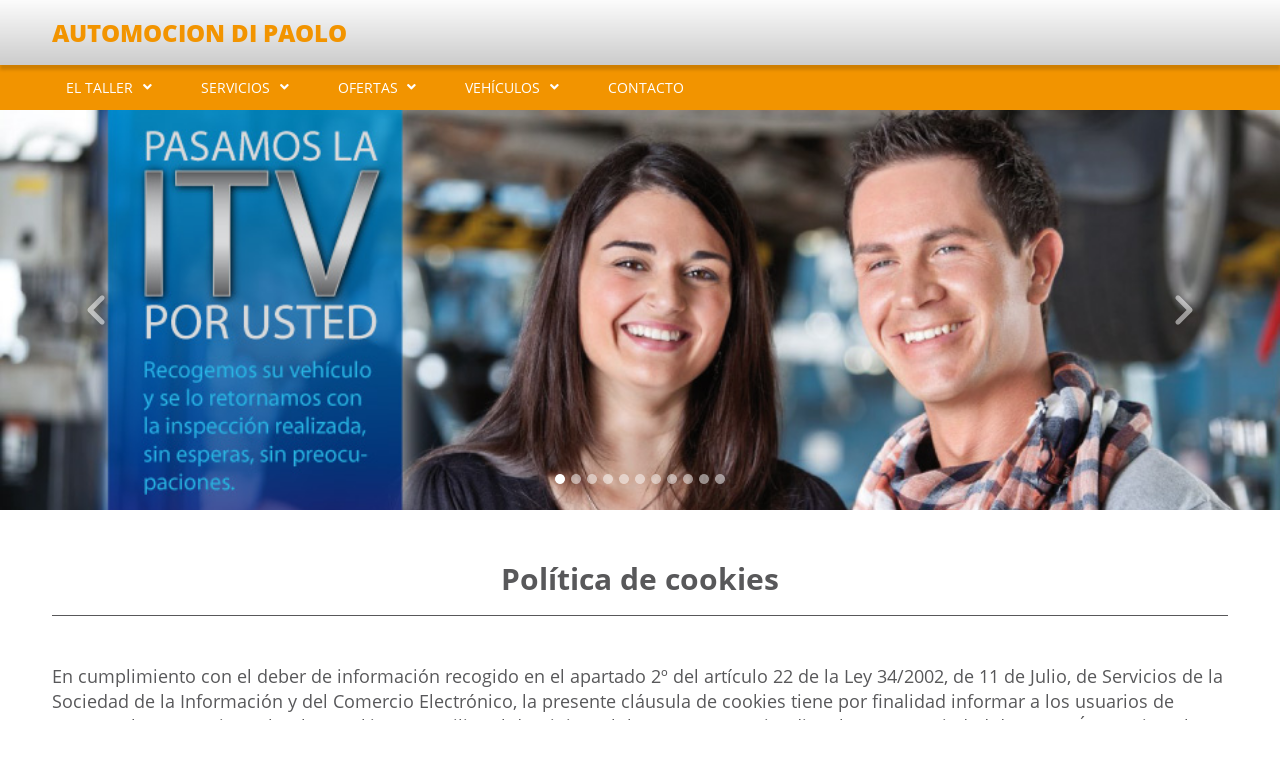

--- FILE ---
content_type: text/html; charset=UTF-8
request_url: https://automociondipaolo.com/page/app/gdpr/cookies
body_size: 6095
content:
<!DOCTYPE html>
<html lang="es_ES">
<head>
                        <script async src="https://www.googletagmanager.com/gtag/js?id=            UA-77922172-1
    "></script>
            <script data-cookiecategory="analytics">
                window.dataLayer = window.dataLayer || [];
                function gtag() { dataLayer.push(arguments); }
                gtag('js', new Date());
                gtag('config', '            UA-77922172-1
    ', '            automociondipaolo.com
    ');
            </script>
                <title>    POLÍTICA DE COOKIES - AUTOMOCIÓN DI PAOLO
</title>
                        <meta name="description" content="">
            <meta name="keywords" content="">
                <meta charset="UTF-8">
        <meta name="author" content="    AUTOMOCIÓN DI PAOLO
">
        <!--[if IE]><meta http-equiv='X-UA-Compatible' content='IE=edge,chrome=1'><![endif]-->
        <meta name="viewport" content="width=device-width, initial-scale=1, shrink-to-fit=no">
            
    <link rel="shortcut icon" href="/bundles/frontend/img/favicons/others/favicon.ico" type="image/x-icon" />
    <link rel="apple-touch-icon" href="/bundles/frontend/img/favicons/others/apple-touch-icon.png" />
    <link rel="apple-touch-icon" sizes="57x57" href="/bundles/frontend/img/favicons/others/apple-touch-icon-57x57.png" />
    <link rel="apple-touch-icon" sizes="72x72" href="/bundles/frontend/img/favicons/others/apple-touch-icon-72x72.png" />
    <link rel="apple-touch-icon" sizes="76x76" href="/bundles/frontend/img/favicons/others/apple-touch-icon-76x76.png" />
    <link rel="apple-touch-icon" sizes="120x120" href="/bundles/frontend/img/favicons/others/apple-touch-icon-120x120.png" />
    <link rel="apple-touch-icon" sizes="144x144" href="/bundles/frontend/img/favicons/others/apple-touch-icon-144x144.png" />
    <link rel="apple-touch-icon" sizes="152x152" href="/bundles/frontend/img/favicons/others/apple-touch-icon-152x152.png" />
    <link rel="apple-touch-icon" sizes="180x180" href="/bundles/frontend/img/favicons/others/apple-touch-icon-180x180.png" />
        <link rel="stylesheet" href="/bundles/frontend/css/bootstrap.min.css" type="text/css" />
    <link rel="stylesheet" href="/bundles/frontend/css/templates/default/styles.css" type="text/css" />
    <link rel="stylesheet" href="/bundles/frontend/css/cookieconsent.css" type="text/css" media="print" onload="this.media='all'"/>
    <link rel="stylesheet"
          href="/bundles/frontend/css/templates/default/orange.css"
          type="text/css" />
</head>
<body>
        
        <div class="container-fluid bg-color-header shadow">
    <div class="row bg-limit py-3">
                <div class="col-12 col-md-auto my-auto">
            <a href="https://automociondipaolo.com/">
                <h1>AUTOMOCION DI PAOLO</h1>
            </a>
        </div>
    </div>
</div>    
<nav class="navbar navbar-expand-lg navbar-light bg-color-nav">
    <div class="container-fluid bg-limit">
        <button class="navbar-toggler" type="button" data-bs-toggle="collapse" data-bs-target="#navbarSupportedContent"
                aria-controls="navbarSupportedContent" aria-expanded="false" aria-label="Toggle navigation">
                <span class="navbar-toggler-icon">
                    <svg>
    <path d="M1.6,5h26.7c1,0,1.7,0.7,1.7,1.6l0,0c0,0.9-0.7,1.6-1.6,1.6H1.6C0.7,8.3,0,7.6,0,6.7l0,0C0,5.7,0.7,5,1.6,5z
        M1.6,13.3h26.7c1,0,1.7,0.7,1.7,1.6l0,0c0,0.9-0.7,1.6-1.6,1.6H1.6C0.7,16.6,0,15.9,0,15l0,0C0,14,0.7,13.3,1.6,13.3z M1.6,21.7
        h26.7c0.9,0,1.6,0.7,1.6,1.6l0,0c0,0.9-0.7,1.6-1.6,1.6H1.6C0.7,25,0,24.3,0,23.4l0,0C0,22.4,0.7,21.7,1.6,21.7z"/>
</svg>                </span>
        </button>
        <div class="collapse navbar-collapse justify-content-start" id="navbarSupportedContent">
            <ul class="navbar-nav mb-2 mb-lg-0">
                                                            <li class="nav-item dropdown">
                            <a class="nav-link dropdown-toggle" href="#" id="navbarDropdown" role="button"
                               data-bs-toggle="dropdown" aria-expanded="false">
                                EL TALLER
                            </a>
                            <ul class="dropdown-menu" aria-labelledby="navbarDropdown">
                                                                    <li>
                                        <a class="dropdown-item "
                                           href="https://automociondipaolo.com/page/the-workshop">
                                            El taller
                                        </a>
                                    </li>
                                                                    <li>
                                        <a class="dropdown-item "
                                           href="https://automociondipaolo.com/page/equipment">
                                            Equipamiento
                                        </a>
                                    </li>
                                                                    <li>
                                        <a class="dropdown-item "
                                           href="https://automociondipaolo.com/page/app/image-gallery">
                                            Galería de imágenes
                                        </a>
                                    </li>
                                                            </ul>
                        </li>
                                                                                <li class="nav-item dropdown">
                            <a class="nav-link dropdown-toggle" href="#" id="navbarDropdown" role="button"
                               data-bs-toggle="dropdown" aria-expanded="false">
                                SERVICIOS
                            </a>
                            <ul class="dropdown-menu" aria-labelledby="navbarDropdown">
                                                                    <li>
                                        <a class="dropdown-item "
                                           href="https://automociondipaolo.com/page/app/services">
                                            Servicios
                                        </a>
                                    </li>
                                                                    <li>
                                        <a class="dropdown-item "
                                           href="https://automociondipaolo.com/page/app/request-an-appointment">
                                            Solicitar cita previa
                                        </a>
                                    </li>
                                                                    <li>
                                        <a class="dropdown-item "
                                           href="https://automociondipaolo.com/page/app/request-estimate">
                                            Solicitar presupuesto
                                        </a>
                                    </li>
                                                            </ul>
                        </li>
                                                                                <li class="nav-item dropdown">
                            <a class="nav-link dropdown-toggle" href="#" id="navbarDropdown" role="button"
                               data-bs-toggle="dropdown" aria-expanded="false">
                                OFERTAS
                            </a>
                            <ul class="dropdown-menu" aria-labelledby="navbarDropdown">
                                                                    <li>
                                        <a class="dropdown-item "
                                           href="https://automociondipaolo.com/page/app/offers">
                                            Ofertas
                                        </a>
                                    </li>
                                                                    <li>
                                        <a class="dropdown-item "
                                           href="https://automociondipaolo.com/page/oferta">
                                            ADITIVO
                                        </a>
                                    </li>
                                                            </ul>
                        </li>
                                                                                <li class="nav-item dropdown">
                            <a class="nav-link dropdown-toggle" href="#" id="navbarDropdown" role="button"
                               data-bs-toggle="dropdown" aria-expanded="false">
                                VEHÍCULOS
                            </a>
                            <ul class="dropdown-menu" aria-labelledby="navbarDropdown">
                                                                    <li>
                                        <a class="dropdown-item "
                                           href="https://automociondipaolo.com/page/app/used-cars-for-sale">
                                            Vehículos en venta
                                        </a>
                                    </li>
                                                            </ul>
                        </li>
                                                                                <li class="nav-item">
                            <a class="nav-link " href="https://automociondipaolo.com/page/app/contact">
                                CONTACTO
                            </a>
                        </li>
                                                </ul>
        </div>
    </div>
</nav>
    <main class="container-fluid">
                <div class="row">
        <div class="col px-0">
            <div id="carouselMain" class="carousel slide carousel-fade" data-bs-ride="carousel" data-bs-interval="3000">
                <div class="carousel-indicators">
                                            <button type="button" data-bs-target="#carouselMain" data-bs-slide-to="0"
                                class="active"
                                aria-current="true"
                                aria-label="Slide 0"></button>
                                            <button type="button" data-bs-target="#carouselMain" data-bs-slide-to="1"
                                class=""
                                aria-current=""
                                aria-label="Slide 1"></button>
                                            <button type="button" data-bs-target="#carouselMain" data-bs-slide-to="2"
                                class=""
                                aria-current=""
                                aria-label="Slide 2"></button>
                                            <button type="button" data-bs-target="#carouselMain" data-bs-slide-to="3"
                                class=""
                                aria-current=""
                                aria-label="Slide 3"></button>
                                            <button type="button" data-bs-target="#carouselMain" data-bs-slide-to="4"
                                class=""
                                aria-current=""
                                aria-label="Slide 4"></button>
                                            <button type="button" data-bs-target="#carouselMain" data-bs-slide-to="5"
                                class=""
                                aria-current=""
                                aria-label="Slide 5"></button>
                                            <button type="button" data-bs-target="#carouselMain" data-bs-slide-to="6"
                                class=""
                                aria-current=""
                                aria-label="Slide 6"></button>
                                            <button type="button" data-bs-target="#carouselMain" data-bs-slide-to="7"
                                class=""
                                aria-current=""
                                aria-label="Slide 7"></button>
                                            <button type="button" data-bs-target="#carouselMain" data-bs-slide-to="8"
                                class=""
                                aria-current=""
                                aria-label="Slide 8"></button>
                                            <button type="button" data-bs-target="#carouselMain" data-bs-slide-to="9"
                                class=""
                                aria-current=""
                                aria-label="Slide 9"></button>
                                            <button type="button" data-bs-target="#carouselMain" data-bs-slide-to="10"
                                class=""
                                aria-current=""
                                aria-label="Slide 10"></button>
                                    </div>
                <div class="carousel-inner">
                                            <div class="carousel-item active" style="background-image: url('https://automociondipaolo.com/page/app/showimage/56ef903b2925bffa7100005f')">
                        </div>
                                            <div class="carousel-item " style="background-image: url('https://automociondipaolo.com/page/app/showimage/56ef903b2925bffa7100002a')">
                        </div>
                                            <div class="carousel-item " style="background-image: url('https://automociondipaolo.com/page/app/showimage/5285f37c2925bf3938002163')">
                        </div>
                                            <div class="carousel-item " style="background-image: url('https://automociondipaolo.com/page/app/showimage/56ef903b2925bffa7100007a')">
                        </div>
                                            <div class="carousel-item " style="background-image: url('https://automociondipaolo.com/page/app/showimage/5285f3812925bf39380026ae')">
                        </div>
                                            <div class="carousel-item " style="background-image: url('https://automociondipaolo.com/page/app/showimage/5285f3812925bf39380026a1')">
                        </div>
                                            <div class="carousel-item " style="background-image: url('https://automociondipaolo.com/page/app/showimage/5285f37c2925bf3938002196')">
                        </div>
                                            <div class="carousel-item " style="background-image: url('https://automociondipaolo.com/page/app/showimage/5285f3812925bf3938002698')">
                        </div>
                                            <div class="carousel-item " style="background-image: url('https://automociondipaolo.com/page/app/showimage/5285f37c2925bf393800216d')">
                        </div>
                                            <div class="carousel-item " style="background-image: url('https://automociondipaolo.com/page/app/showimage/5285f3812925bf39380026cb')">
                        </div>
                                            <div class="carousel-item " style="background-image: url('https://automociondipaolo.com/page/app/showimage/5285f3812925bf39380026cc')">
                        </div>
                                    </div>
                <button class="carousel-control-prev" type="button" data-bs-target="#carouselMain" data-bs-slide="prev">
                    <span class="carousel-control-prev-icon" aria-hidden="true">
                        <img class="prev" src="/bundles/frontend/img/icons/prev_round.svg" alt="Anterior">
                    </span>
                    <span class="visually-hidden">Anterior</span>
                </button>
                <button class="carousel-control-next" type="button" data-bs-target="#carouselMain" data-bs-slide="next">
                    <span class="carousel-control-next-icon" aria-hidden="true">
                        <img class="next" src="/bundles/frontend/img/icons/next_round.svg" alt="Siguiente">
                    </span>
                    <span class="visually-hidden">Siguiente</span>
                </button>
            </div>
        </div>
    </div>
            
    
    <div class="row bg-limit py-5">
            <div class="col-12 mb-5">
        <h2>Política de cookies</h2>
    </div>
        <div class="col-12 mb-5 bg-workshop txt_gdpr">
                            <p class="txt-workshop">En cumplimiento con el deber de información recogido en el apartado 2º del artículo 22 de la Ley 34/2002, de 11 de Julio, de Servicios de la Sociedad de la Información y del Comercio Electrónico, la presente cláusula de cookies tiene por finalidad informar a los usuarios de manera clara y precisa sobre las cookies que utiliza el dominio web https://automociondipaolo.com propiedad de Aaron Óscar Di Paolo Gutiérrez.</p><p class="txt-workshop">Si la url es un subdominio del dominio principal, el sitio web es propiedad de Grup Eina Digital S.L..</p><p class="txt-workshop">En ambas situaciones, Grup Eina Digital S.L. es responsable de la instalación de ciertas cookies funcionales necesarias para la operatividad y correcto funcionamiento del sitio web.</p><p class="txt-workshop">Una cookie es un fichero de pequeño tamaño que los sitios web envían al navegador y descargan en su ordenador. Las cookies permiten que la página web almacene y recupere la información sobre su visita, como el idioma y otras opciones, con el fin de mejorar los servicios que se ofrecen y contribuir a tener una mejor experiencia en la navegación para el usuario.</p><p class="txt-workshop">En el portal web se utilizan diferentes tipos de cookies con distintas finalidades, a continuación se enumeran las cookies empleadas:</p><p class="txt-workshop"><strong>Cookies técnicas:</strong> Las cookies técnicas o necesarias ayudan a hacer que un sitio web sea utilizable al permitir funciones básicas como la navegación de la página y el acceso a áreas del sitio web. El sitio web no puede funcionar correctamente sin estas cookies. Por ello, para esta categoría de cookies no se requiere consentimiento.</p><ul><li><strong>PHPSESSID:</strong> Cookie generada por aplicaciones basadas en el lenguaje PHP. Este es un identificador de propósito general utilizado para mantener las variables de sesión del usuario. Normalmente es un número generado al azar, la forma en que se usa puede ser específica del sitio, pero un buen ejemplo es mantener un estado de inicio de sesión para un usuario entre páginas. Cookie propia de sesión, ubicada en UE (España).</li><li><strong>cookies_accepted:</strong> Esta cookie se utiliza para determinar si el usuario ha aceptado o rechazado las cookies (Solo aparece si se utiliza el banner de cookies). Cookie propia de sesión, ubicada en UE (España).</li></ul><p class="title">Categoría: Cookies de terceros</p><p class="txt-workshop"><strong>Cookies analíticas:</strong> Las cookies analíticas se utilizan para rastrear a los visitantes en las páginas web lo que nos permite contar las visitas y fuentes de tráfico para poder evaluar el rendimiento de nuestro sitio y mejorarlo así como realizar estadísticas de los contenidos y secciones más visitados.</p><ul><li><strong>Google Analytics:</strong> Rastrear al usuario en su navegación por la web. Es cookie de terceros, ubicada en EEUU. Caducidad: 2 años</li><li><strong>_ga / _gid / _gat:</strong> Registra una identificación única para un visitante del sitio web, rastrea cómo el visitante usa el sitio web. Los datos se utilizan para estadísticas. Establecido por Google Analytics para controlar la tasa de solicitud. Registra una identidad única para un visitante del sitio web, rastrea cómo el visitante usa el sitio web. Identificar la sesión del usuario, para extraer estadísticas. Son cookies de terceros instaladas por Google Analytics, ubicadas en EEUU. Caducidad: _ga: 2 años / _gid: 24 horas y _gat: 1 minuto.</li></ul><p class="title">Datos personales captados por google analytics</p><ul><li>Dirección de IP</li><li>Fecha y hora de la visita</li><li>Datos de uso</li><li>Información del navegador</li><li>Información del dispositivo</li><li>Soporte de JavaScript</li><li>Páginas visitadas</li><li>URL de referencia</li><li>Información sobre la ubicación</li></ul><p class="txt-workshop">El uso de <strong>Google Analytics</strong> puede transferir datos personales fuera de la UE/EEE y, en concreto, a terceros países que no contemplen normas similares de protección de datos que la Europea. Si los datos son transferidos a EE.UU, existe el riesgo de que las autoridades estadounidenses puedan tratar sus datos para adoptar medidas de control y vigilancia, posiblemente sin poder recurrir legalmente. A continuación, encontrará una lista de países a los que se transfieren los datos. Puede deberse a diferentes motivos, como el almacenamiento o el tratamiento.</p><ul><li>Estados Unidos de América</li></ul><p class="txt-workshop"><strong>Haga clic aquí para leer la política de privacidad del Encargado de Datos</strong></p><p class="txt-workshop"><a target="_blank" href="https://policies.google.com/privacy">https://policies.google.com/privacy</a></p><p class="txt-workshop"><strong>Haga clic aquí para desactivar el consentimiento de éstas cookies por el Encargado en todos los dominios</strong></p><p class="txt-workshop"><a target="_blank" href="https://safety.google/privacy/privacy-controls/">https://safety.google/privacy/privacy-controls/</a></p><p class="title">Cómo modificar la configuración de las cookies</p><p class="txt-workshop">El usuario puede restringir, bloquear o borrar las cookies desde su navegador. En cada navegador la operativa es diferente, puede encontrar cómo hacerlo en el menú de ayuda de su navegador, en el cual se establece el procedimiento para su eliminación. Para más información puede acceder a las siguientes páginas web:</p><ul><li><strong>Mozilla Firefox</strong>: <a target="_blank" href="https://support.mozilla.org/es/kb/habilitar-y-deshabilitar-cookies-sitios-web-rastrear-preferencias">https://support.mozilla.org/es/kb/habilitar-y-deshabilitar-cookies-sitios-web-rastrear-preferencias</a></li><li><strong>Google Chrome</strong>: <a target="_blank" href="https://support.google.com/chrome/answer/95647?hl=es">https://support.google.com/chrome/answer/95647?hl=es</a></li><li><strong>Internet Explorer</strong>: <a target="_blank" href="https://support.microsoft.com/es-es/help/278835/how-to-delete-cookie-files-in-internet-explorer">https://support.microsoft.com/es-es/help/278835/how-to-delete-cookie-files-in-internet-explorer</a></li><li><strong>Microsoft Edge</strong>: <a target="_blank" href="https://support.microsoft.com/es-es/help/4468242/microsoft-edge-browsing-data-and-privacy-microsoft-privacy">https://support.microsoft.com/es-es/help/4468242/microsoft-edge-browsing-data-and-privacy-microsoft-privacy</a></li><li><strong>Safari</strong>: <a target="_blank" href="https://support.apple.com/kb/ph17191?locale=es_ES">https://support.apple.com/kb/ph17191?locale=es_ES</a></li><li><strong>Opera</strong>: <a target="_blank" href="https://help.opera.com/en/latest/web-preferences/#cookies">https://help.opera.com/en/latest/web-preferences/#cookies</a></li></ul><p class="txt-workshop">Es posible que al deshabilitar las cookies la página web no funcione correctamente o no pueda acceder a determinadas funciones de la misma.</p>
                    </div>
    </div>
                        
    <div class="row px-3 py-5 bg-offer">
        <div class="col">
            <div class="row bg-limit px-xl-0">
                <div class="col-12">
                    <p class="title-offer">¡No se pierda ninguna de nuestras ofertas!</p>
                    <p>Inscríbase a nuestro boletín semanal de novedades y promociones</p>
                    <form name="subscribeType" method="post" action="https://automociondipaolo.com/page/app/subscribe" class="row form-contract">
                        <div class="col-12 col-md-4 form-floating  form-group mb-3">
                            <input type="text" id="subscribeType_firstname" name="subscribeType[firstname]" required="required" placeholder="Nombre" class="form-control" />
                            <label for="subscribeType_firstname" class="required">Nombre</label>
                        </div>
                        <div class="col-12 col-md-4 form-floating form-group mb-3">
                            <input type="text" id="subscribeType_surname" name="subscribeType[surname]" required="required" placeholder="Apellidos" class="form-control" />
                            <label for="subscribeType_surname" class="required">Apellidos</label>
                        </div>
                        <div class="col-12 col-md-4 form-floating form-group mb-3">
                            <input type="email" id="subscribeType_email" name="subscribeType[email]" required="required" placeholder="Email" class="form-control" />
                            <label for="subscribeType_email" class="required">Email</label>
                        </div>
                        <div class="col-12 form-group mt-3">
                            <label class="txt-checkbox" for="subscribeType_termsOfUse">
                                He leído y acepto que mis datos sean tratados por Aaron Óscar Di Paolo Gutiérrez, con la finalidad de recibir publicidad o información promocional sobre los productos y/o servicios que ofrecen, así como suscribirme a su Newsletter, pulsando sobre la casilla de verificación, de conformidad con la <a target="_blank" href="https://automociondipaolo.com/page/app/gdpr/privacy-policy" onclick="event.stopPropagation();"><strong>Política de Privacidad</strong></a>.
                                <input type="checkbox" id="subscribeType_termsOfUse" name="subscribeType[termsOfUse]" required="required" aria-label="Checkbox for following text input" value="1" />
                                <span class="checkmark"></span>
                            </label>
                        </div>
                        <input type="hidden" id="subscribeType_spamControl_user_email" name="subscribeType[spamControl][user_email]" />
<input type="hidden" id="subscribeType_spamControl_click_time" name="subscribeType[spamControl][click_time]" value="1769882492" />                        <div class="col-12 form-group">
                            <button type="submit" class="btn btn-primary mx-auto mt-5 btn-offer">Enviar</button>
                        </div>
                    </form>
                </div>
            </div>
        </div>
    </div>
                
<div class="row px-3 py-5 bg-subfooter" >
    <div class="col">
        <div class="row bg-limit px-xl-0">
            <div class="col-12 col-md-4 one-subfooter mb-5 mb-md-0">
                <p>T. 968.06.77.03</p>
                <p>Avda. de las Americas, Parc. 10/2 Nave 2</p>
                <p>30820 Alcantarilla (Murcia)</p>
            </div>
            <div class="col-12 col-md-4 two-subfooter mb-5 mb-md-0">
                            </div>
            <div class="col-12 col-md-4 three-subfooter">
                                    <p class="subfooter-title">Horario</p>
                    <p>de 8 a 14:00 y de 16:00 a 19:30</p>
                            </div>
        </div>
    </div>
</div>        <footer class="row px-3 py-5 bg-footer">
    <div class="col">
        <div class="row bg-limit">
            <div class="col-12 col-md-6 one-footer mb-5 mb-md-0">
                <p class="footer-title">Información</p>
                <ul>
                    <li>
                        <a href="https://automociondipaolo.com/page/app/gdpr/terms-of-use" target="_blank"
                           title="Aviso legal y condiciones de uso">
                            Aviso legal y condiciones de uso
                        </a>
                    </li>
                    <li>
                        <a href="https://automociondipaolo.com/page/app/gdpr/privacy-policy" target="_blank"
                           title="Política de privacidad">
                            Política de privacidad
                        </a>
                    </li>
                    <li>
                        <a href="https://automociondipaolo.com/page/app/gdpr/cookies" target="_blank"
                           title="Política de cookies">
                            Política de cookies
                        </a>
                    </li>
                    <li>
                                                <a data-cc="c-settings" href="#" title="Configuración de cookies">
                            Configuración de cookies
                        </a>
                    </li>
                </ul>
            </div>
            <div class="col-12 col-md-6 two-footer">
                            </div>
            <div class="col-12">
                <p class="copyright">Copyright © 2026 Grup Eina Digital, S.L. Todos los derechos reservados.</p>
            </div>
        </div>
    </div>
</footer>    </main>
            <script src="/bundles/frontend/js/jquery-3.6.0.min.js"></script>
        <script src="/bundles/frontend/js/bootstrap.bundle.min.js" type="text/javascript"></script>
        <script defer src="/bundles/frontend/js/cookieconsent.js"></script>
        <script defer src="/bundles/frontend/js/cookieconsent-int.js"></script>
        <script src="/bundles/frontend/js/ajax.js"></script>
        <script src="/bundles/frontend/js/templates.js"></script>
        <script src="/bundles/fosjsrouting/js/router.js"></script>
        <script src="/js/routing?callback=fos.Router.setData"></script>
        <script src="/bundles/bazingajstranslation/js/translator.min.js"></script>
        <script src="https://automociondipaolo.com/translations?locales=es_ES%2Cca_ES"></script>
        <script>
            let tooltipTriggerList = [].slice.call(document.querySelectorAll('[data-bs-toggle="tooltip"]'));
            let tooltipList = tooltipTriggerList.map(function (tooltipTriggerEl) {

                return new bootstrap.Tooltip(tooltipTriggerEl);
            });
        </script>
    </body>
</html>

--- FILE ---
content_type: text/javascript
request_url: https://automociondipaolo.com/bundles/frontend/js/cookieconsent-int.js
body_size: 748
content:
let cookieConsent = initCookieConsent();
const lang = document.documentElement.getAttribute('lang');
const gdprCookiesPolicyLink = generateGDPRUrl('cookies');

cookieConsent.run({
    auto_language: 'document',
    cookie_name: 'cookie_consent',
    autoclear_cookies: true,
    page_scripts: true,
    force_consent: false,
    gui_options: {
        consent_modal: {
            layout: 'cloud',
            position: 'bottom center',
            transition: 'zoom',
            swap_buttons: false
        },
        settings_modal: {
            layout: 'box',
            transition: 'slide'
        }
    },

    onChange: function (cookie, changed_preferences) {
        if (!cookieConsent.allowedCategory('analytics')) {
            cookieConsent.eraseCookies(['_ga', '_gid', '_gat'], "/", [location.hostname])
        }
    },

    languages: {
        lang: {
            consent_modal: {
                title: Translator.trans('F.cookies.banner.modal.title', lang),
                // cc-link class and data-cc attribute are required for cookieconsent library
                description: Translator.trans('F.cookies.banner.modal.description', {
                    start_cookieconsent_cookies_policy_link: '<a class="cc-link" href=' + gdprCookiesPolicyLink + ' target="_blank">',
                    start_cookieconsent_settings_button: '<button type="button" data-cc="c-settings" class="cc-link">',
                    e_link: '</a>',
                    e_button: '</button>'
                },null, lang),
                primary_btn: {
                    text: Translator.trans('F.cookies.settings_modal.btn.accept_all.text', lang),
                    role: 'accept_all'
                },
                secondary_btn: {
                    text: Translator.trans('F.cookies.settings_modal.btn.reject_all.text', lang),
                    role: 'accept_necessary'
                },
            },
            settings_modal: {
                title: Translator.trans('F.cookies.settings_modal.title', lang),
                save_settings_btn: Translator.trans('F.cookies.settings_modal.btn.save_settings.text', lang),
                accept_all_btn: Translator.trans('F.cookies.settings_modal.btn.accept_all.text', lang),
                reject_all_btn: Translator.trans('F.cookies.settings_modal.btn.reject_all.text', lang),
                close_btn_label: Translator.trans('F.cookies.settings_modal.btn.close.label', lang),
                cookie_table_headers: [
                    { col1: Translator.trans('F.cookies.settings_modal.table_headers.col1', lang)},
                    { col2: Translator.trans('F.cookies.settings_modal.table_headers.col2', lang)},
                    { col3: Translator.trans('F.cookies.settings_modal.table_headers.col3', lang)},
                    { col4: Translator.trans('F.cookies.settings_modal.table_headers.col4', lang)},
                ],
                blocks: [
                    {
                        title: Translator.trans('F.cookies.banner.modal.title', lang),
                        description: Translator.trans('F.cookies.settings_modal.description', lang)
                    }, {
                        title: Translator.trans('F.cookies.group.technical_cookies.title', lang),
                        description: Translator.trans('F.cookies.group.technical_cookies.description', lang),
                        toggle: {
                            value: 'necessary',
                            enabled: true,
                            readonly: true
                        }
                    }, {
                        title: Translator.trans('F.cookies.group.analytics_cookies.title', lang),
                        description: Translator.trans('F.cookies.group.analytics_cookies.description', lang),
                        toggle: {
                            value: 'analytics',
                            enabled: false,
                            readonly: false
                        },
                    }
                ]
            }
        }
    }
});

--- FILE ---
content_type: application/javascript
request_url: https://automociondipaolo.com/js/routing?callback=fos.Router.setData
body_size: 2284
content:
/**/fos.Router.setData({"base_url":"","routes":{"print_image_sub":{"tokens":[["variable","\/","[^\/]++","id"],["text","\/print_image"]],"defaults":[],"requirements":{"subdomain":"(?!(www)).*"},"hosttokens":[["text",".lawebdetutaller.com"],["variable","","(?!(www)).*","subdomain"]],"methods":[],"schemes":[]},"car_info_ajax_sub":{"tokens":[["text","\/page\/app\/car-info"]],"defaults":[],"requirements":{"subdomain":"(?!(www)).*"},"hosttokens":[["text",".lawebdetutaller.com"],["variable","","(?!(www)).*","subdomain"]],"methods":[],"schemes":[]},"car_model_ajax_sub":{"tokens":[["variable","\/","[^\/]++","id"],["text","\/page\/app\/revisions\/model"]],"defaults":[],"requirements":{"subdomain":"(?!(www)).*"},"hosttokens":[["text",".lawebdetutaller.com"],["variable","","(?!(www)).*","subdomain"]],"methods":[],"schemes":[]},"appointment_sub":{"tokens":[["variable","\/","[^\/]++","model"],["text","\/page\/app\/request-an-appointment"]],"defaults":{"model":0},"requirements":{"subdomain":"(?!(www)).*"},"hosttokens":[["text",".lawebdetutaller.com"],["variable","","(?!(www)).*","subdomain"]],"methods":[],"schemes":[]},"estimate_sub":{"tokens":[["variable","\/","[^\/]++","model"],["text","\/page\/app\/request-estimate"]],"defaults":{"model":0},"requirements":{"subdomain":"(?!(www)).*"},"hosttokens":[["text",".lawebdetutaller.com"],["variable","","(?!(www)).*","subdomain"]],"methods":[],"schemes":[]},"usedCar_sub":{"tokens":[["variable","\/","[^\/]++","origin"],["variable","\/","[^\/]++","id"],["text","\/page\/app\/used-cars-for-sale"]],"defaults":{"origin":"list"},"requirements":{"subdomain":"(?!(www)).*"},"hosttokens":[["text",".lawebdetutaller.com"],["variable","","(?!(www)).*","subdomain"]],"methods":[],"schemes":[]},"apply_filters_usedCar_ajax_sub":{"tokens":[["text","\/page\/app\/ajax\/used-cars-for-sale\/apply\/filters"]],"defaults":[],"requirements":{"subdomain":"(?!(www)).*"},"hosttokens":[["text",".lawebdetutaller.com"],["variable","","(?!(www)).*","subdomain"]],"methods":[],"schemes":[]},"gdpr_sub":{"tokens":[["variable","\/","[^\/]++","topic"],["text","\/page\/app\/gdpr"]],"defaults":[],"requirements":{"subdomain":"(?!(www)).*"},"hosttokens":[["text",".lawebdetutaller.com"],["variable","","(?!(www)).*","subdomain"]],"methods":[],"schemes":[]},"print_image":{"tokens":[["variable","\/","[^\/]++","id"],["text","\/print_image"]],"defaults":[],"requirements":{"domain":"(?!(lawebdetutaller.com|www.lawebdetutaller.com)).+"},"hosttokens":[["variable","","(?!(lawebdetutaller.com|www.lawebdetutaller.com)).+","domain"]],"methods":[],"schemes":[]},"car_info_ajax":{"tokens":[["text","\/page\/app\/car-info"]],"defaults":[],"requirements":{"domain":"(?!(lawebdetutaller.com|www.lawebdetutaller.com)).+"},"hosttokens":[["variable","","(?!(lawebdetutaller.com|www.lawebdetutaller.com)).+","domain"]],"methods":[],"schemes":[]},"appointment":{"tokens":[["variable","\/","[^\/]++","model"],["text","\/page\/app\/request-an-appointment"]],"defaults":{"model":0},"requirements":{"domain":"(?!(lawebdetutaller.com|www.lawebdetutaller.com)).+"},"hosttokens":[["variable","","(?!(lawebdetutaller.com|www.lawebdetutaller.com)).+","domain"]],"methods":[],"schemes":[]},"estimate":{"tokens":[["variable","\/","[^\/]++","model"],["text","\/page\/app\/request-estimate"]],"defaults":{"model":0},"requirements":{"domain":"(?!(lawebdetutaller.com|www.lawebdetutaller.com)).+"},"hosttokens":[["variable","","(?!(lawebdetutaller.com|www.lawebdetutaller.com)).+","domain"]],"methods":[],"schemes":[]},"usedCar":{"tokens":[["variable","\/","[^\/]++","origin"],["variable","\/","[^\/]++","id"],["text","\/page\/app\/used-cars-for-sale"]],"defaults":{"origin":"list"},"requirements":{"domain":"(?!(lawebdetutaller.com|www.lawebdetutaller.com)).+"},"hosttokens":[["variable","","(?!(lawebdetutaller.com|www.lawebdetutaller.com)).+","domain"]],"methods":[],"schemes":[]},"apply_filters_usedCar_ajax":{"tokens":[["text","\/page\/app\/ajax\/used-cars-for-sale\/apply\/filters"]],"defaults":[],"requirements":{"domain":"(?!(lawebdetutaller.com|www.lawebdetutaller.com)).+"},"hosttokens":[["variable","","(?!(lawebdetutaller.com|www.lawebdetutaller.com)).+","domain"]],"methods":[],"schemes":[]},"gdpr":{"tokens":[["variable","\/","[^\/]++","topic"],["text","\/page\/app\/gdpr"]],"defaults":[],"requirements":{"domain":"(?!(lawebdetutaller.com|www.lawebdetutaller.com)).+"},"hosttokens":[["variable","","(?!(lawebdetutaller.com|www.lawebdetutaller.com)).+","domain"]],"methods":[],"schemes":[]},"DistributorPwdUpdate":{"tokens":[["variable","\/","[^\/]++","id"],["text","\/ged\/distributor\/pwdupdate"]],"defaults":[],"requirements":[],"hosttokens":[["text","lawebdetutaller.com"]],"methods":[],"schemes":[]},"GEDworkshopGetDealers":{"tokens":[["variable","\/","[^\/]++","idWorkshop"],["text","\/ged\/workshop\/getdistributors"]],"defaults":[],"requirements":[],"hosttokens":[["text","lawebdetutaller.com"]],"methods":[],"schemes":[]},"GEDworkshopChangeDealer":{"tokens":[["variable","\/","[^\/]++","idWorkshop"],["variable","\/","[^\/]++","idDealer"],["text","\/ged\/workshop\/changedealer"]],"defaults":[],"requirements":[],"hosttokens":[["text","lawebdetutaller.com"]],"methods":[],"schemes":[]},"GEDworkshopPwdUpdate":{"tokens":[["variable","\/","[^\/]++","id"],["text","\/ged\/workshop\/pwdupdate"]],"defaults":[],"requirements":[],"hosttokens":[["text","lawebdetutaller.com"]],"methods":[],"schemes":[]},"GEDWorkshopPublish":{"tokens":[["variable","\/","[^\/]++","published"],["variable","\/","[^\/]++","id"],["text","\/ged\/workshop\/publish"]],"defaults":[],"requirements":[],"hosttokens":[["text","lawebdetutaller.com"]],"methods":[],"schemes":[]},"GEDWorkshopUnsubscription":{"tokens":[["variable","\/","[^\/]++","id"],["text","\/ged\/workshop\/unsubscription"]],"defaults":[],"requirements":[],"hosttokens":[["text","lawebdetutaller.com"]],"methods":[],"schemes":[]},"GEDWorkshopUnsubscriptionAllRequests":{"tokens":[["text","\/ged\/workshop\/unsubscription\/all\/requests"]],"defaults":[],"requirements":[],"hosttokens":[["text","lawebdetutaller.com"]],"methods":[],"schemes":[]},"GEDMicroResultDelete":{"tokens":[["variable","\/","[^\/]++","id"],["text","\/ged\/microresult\/delete"]],"defaults":[],"requirements":[],"hosttokens":[["text","lawebdetutaller.com"]],"methods":[],"schemes":[]},"GEDMicroResultPublish":{"tokens":[["variable","\/","[^\/]++","published"],["variable","\/","[^\/]++","id"],["text","\/ged\/microresult\/publish"]],"defaults":[],"requirements":[],"hosttokens":[["text","lawebdetutaller.com"]],"methods":[],"schemes":[]},"GEDMailAccountProcess":{"tokens":[["variable","\/","[^\/]++","idCPoint"],["text","\/ged\/mailaccount\/process"]],"defaults":[],"requirements":[],"hosttokens":[["text","lawebdetutaller.com"]],"methods":[],"schemes":[]},"GEDCommentsRead":{"tokens":[["variable","\/","[^\/]++","page"],["text","\/ged\/comments\/read"]],"defaults":{"page":1},"requirements":[],"hosttokens":[["text","lawebdetutaller.com"]],"methods":[],"schemes":[]},"GEDCommentsByWorkshopRead":{"tokens":[["variable","\/","[^\/]++","page"],["text","\/read"],["variable","\/","[^\/]++","id"],["text","\/ged\/comments"]],"defaults":{"page":1},"requirements":[],"hosttokens":[["text","lawebdetutaller.com"]],"methods":[],"schemes":[]},"GEDCommentsPublish":{"tokens":[["variable","\/","[^\/]++","id"],["text","\/ged\/aplic\/comments\/publish"]],"defaults":[],"requirements":[],"hosttokens":[["text","lawebdetutaller.com"]],"methods":[],"schemes":[]},"GEDCommentsUnpublish":{"tokens":[["variable","\/","[^\/]++","id"],["text","\/ged\/aplic\/comments\/unpublish"]],"defaults":[],"requirements":[],"hosttokens":[["text","lawebdetutaller.com"]],"methods":[],"schemes":[]},"GEDCommentsDelete":{"tokens":[["variable","\/","[^\/]++","id"],["text","\/ged\/aplic\/comments\/delete"]],"defaults":[],"requirements":[],"hosttokens":[["text","lawebdetutaller.com"]],"methods":[],"schemes":[]},"GEDAjaxWorkshopsPerDealer":{"tokens":[["text","\/ged\/logs\/select\/workshops"]],"defaults":[],"requirements":[],"hosttokens":[["text","lawebdetutaller.com"]],"methods":[],"schemes":[]},"GEDShowImage":{"tokens":[["variable","\/","[^\/]++","id"],["text","\/ged\/showimage"]],"defaults":[],"requirements":[],"hosttokens":[["text","lawebdetutaller.com"]],"methods":[],"schemes":[]},"GEDWorkshopSendMailExpirationReminder":{"tokens":[["variable","\/","[^\/]++","days"],["text","\/ged\/workshop\/expiration\/mail"]],"defaults":[],"requirements":[],"hosttokens":[["text","lawebdetutaller.com"]],"methods":[],"schemes":[]},"workshopCreate2":{"tokens":[["variable","\/","[^\/]++","step"],["text","\/manager\/workshop\/create2"]],"defaults":[],"requirements":[],"hosttokens":[["text","lawebdetutaller.com"]],"methods":[],"schemes":[]},"workshopDelete":{"tokens":[["variable","\/","[^\/]++","id"],["text","\/manager\/workshop\/delete"]],"defaults":[],"requirements":[],"hosttokens":[["text","lawebdetutaller.com"]],"methods":[],"schemes":[]},"workshopCategoryWeb":{"tokens":[["variable","\/","[^\/]++","category"],["variable","\/","[^\/]++","id"],["text","\/manager\/workshop\/category"]],"defaults":[],"requirements":[],"hosttokens":[["text","lawebdetutaller.com"]],"methods":[],"schemes":[]},"workshopPublish":{"tokens":[["variable","\/","[^\/]++","published"],["variable","\/","[^\/]++","id"],["text","\/manager\/workshop\/publish"]],"defaults":[],"requirements":[],"hosttokens":[["text","lawebdetutaller.com"]],"methods":[],"schemes":[]},"workshopPwdUpdate":{"tokens":[["variable","\/","[^\/]++","id"],["text","\/manager\/workshop\/pwdupdate"]],"defaults":[],"requirements":[],"hosttokens":[["text","lawebdetutaller.com"]],"methods":[],"schemes":[]},"workshopActive":{"tokens":[["variable","\/","[^\/]++","checked"],["variable","\/","[^\/]++","id"],["text","\/manager\/workshop\/active"]],"defaults":[],"requirements":[],"hosttokens":[["text","lawebdetutaller.com"]],"methods":[],"schemes":[]},"microResultDelete":{"tokens":[["variable","\/","[^\/]++","id"],["text","\/manager\/microresult\/delete"]],"defaults":[],"requirements":[],"hosttokens":[["text","lawebdetutaller.com"]],"methods":[],"schemes":[]},"microResultPublish":{"tokens":[["variable","\/","[^\/]++","published"],["variable","\/","[^\/]++","id"],["text","\/manager\/microresult\/publish"]],"defaults":[],"requirements":[],"hosttokens":[["text","lawebdetutaller.com"]],"methods":[],"schemes":[]},"managerReturnColorsByTemplate":{"tokens":[["variable","\/","[^\/]++","id"],["text","\/manager\/colorsByTemplate"]],"defaults":[],"requirements":[],"hosttokens":[["text","lawebdetutaller.com"]],"methods":[],"schemes":[]},"managerAplicOfferCreate":{"tokens":[["variable","\/","[^\/]++","idImg"],["text","\/manager\/aplicoffer\/create"]],"defaults":[],"requirements":[],"hosttokens":[["text","lawebdetutaller.com"]],"methods":[],"schemes":[]},"managerAplicOfferUpdate":{"tokens":[["variable","\/","[^\/]++","idImg"],["variable","\/","[^\/]++","id"],["text","\/manager\/aplicOffer\/update"]],"defaults":[],"requirements":[],"hosttokens":[["text","lawebdetutaller.com"]],"methods":[],"schemes":[]},"managerAplicOfferDelete":{"tokens":[["variable","\/","[^\/]++","id"],["text","\/manager\/aplicoffer \/delete"]],"defaults":[],"requirements":[],"hosttokens":[["text","lawebdetutaller.com"]],"methods":[],"schemes":[]},"managerAplicShowOffer":{"tokens":[["variable","\/","[^\/]++","id"],["text","\/manager\/aplicoffer\/showoffer"]],"defaults":[],"requirements":[],"hosttokens":[["text","lawebdetutaller.com"]],"methods":[],"schemes":[]},"managerAplicOfferGetImage":{"tokens":[["variable","\/","[^\/]++","idImg"],["text","\/manager\/aplicoffer\/getimage"]],"defaults":[],"requirements":[],"hosttokens":[["text","lawebdetutaller.com"]],"methods":[],"schemes":[]},"managerAplicOfferImgupl":{"tokens":[["variable","\/","[^\/]++","height"],["variable","\/","[^\/]++","width"],["text","\/manager\/aplicOffer\/imgupl"]],"defaults":[],"requirements":[],"hosttokens":[["text","lawebdetutaller.com"]],"methods":[],"schemes":[]},"managerAplicOfferSaveCanvas":{"tokens":[["text","\/manager\/aplicOffer\/saveCanvas"]],"defaults":[],"requirements":[],"hosttokens":[["text","lawebdetutaller.com"]],"methods":[],"schemes":[]},"mailingGroupsAddClients":{"tokens":[["variable","\/","[^\/]++","idGroupMail"],["variable","\/","[^\/]++","ids"],["text","\/manager\/mailing\/addClients"]],"defaults":[],"requirements":[],"hosttokens":[["text","lawebdetutaller.com"]],"methods":[],"schemes":[]},"mailingGroupsRemoveClients":{"tokens":[["variable","\/","[^\/]++","idGroupMail"],["variable","\/","[^\/]++","ids"],["text","\/manager\/mailing\/removeClients"]],"defaults":[],"requirements":[],"hosttokens":[["text","lawebdetutaller.com"]],"methods":[],"schemes":[]},"mailingGroupGetComponents":{"tokens":[["variable","\/","[^\/]++","idGroupMail"],["text","\/manager\/mailing\/getcomponents"]],"defaults":[],"requirements":[],"hosttokens":[["text","lawebdetutaller.com"]],"methods":[],"schemes":[]},"mailingGroupsFilter":{"tokens":[["variable","\/","[^\/]++","town"],["variable","\/","[^\/]++","idService"],["variable","\/","[^\/]++","type"],["text","\/manager\/mailing\/byservice"]],"defaults":[],"requirements":[],"hosttokens":[["text","lawebdetutaller.com"]],"methods":[],"schemes":[]},"managerCommentsRead":{"tokens":[["variable","\/","[^\/]++","page"],["text","\/manager\/comments\/read"]],"defaults":{"page":1},"requirements":[],"hosttokens":[["text","lawebdetutaller.com"]],"methods":[],"schemes":[]},"managerCommentsByWorkshopRead":{"tokens":[["variable","\/","[^\/]++","page"],["text","\/read"],["variable","\/","[^\/]++","id"],["text","\/manager\/comments"]],"defaults":{"page":1},"requirements":[],"hosttokens":[["text","lawebdetutaller.com"]],"methods":[],"schemes":[]},"managerCommentsPublish":{"tokens":[["variable","\/","[^\/]++","id"],["text","\/manager\/aplic\/comments\/publish"]],"defaults":[],"requirements":[],"hosttokens":[["text","lawebdetutaller.com"]],"methods":[],"schemes":[]},"managerCommentsUnpublish":{"tokens":[["variable","\/","[^\/]++","id"],["text","\/manager\/aplic\/comments\/unpublish"]],"defaults":[],"requirements":[],"hosttokens":[["text","lawebdetutaller.com"]],"methods":[],"schemes":[]},"managerCommentsDelete":{"tokens":[["variable","\/","[^\/]++","id"],["text","\/manager\/aplic\/comments\/delete"]],"defaults":[],"requirements":[],"hosttokens":[["text","lawebdetutaller.com"]],"methods":[],"schemes":[]},"configLogoDelete":{"tokens":[["variable","\/","[^\/]++","id"],["text","\/admin\/config\/logo\/delete"]],"defaults":[],"requirements":[],"hosttokens":[],"methods":[],"schemes":[]},"contentArticleReadAjax":{"tokens":[["text","\/admin\/content\/articlereadajax"]],"defaults":[],"requirements":[],"hosttokens":[],"methods":[],"schemes":[]},"contentArticleAdd":{"tokens":[["variable","\/","[^\/]++","id"],["text","\/admin\/content\/contentarticleadd"]],"defaults":[],"requirements":[],"hosttokens":[],"methods":[],"schemes":[]},"contentShowImage":{"tokens":[["variable","\/","[^\/]++","idImg"],["text","\/admin\/content\/showImage"]],"defaults":[],"requirements":[],"hosttokens":[],"methods":[],"schemes":[]},"configColorsByTemplate":{"tokens":[["variable","\/","[^\/]++","id"],["text","\/admin\/config\/colorsbytemplate"]],"defaults":[],"requirements":[],"hosttokens":[],"methods":[],"schemes":[]},"aplicGalleryCategoryUpdate":{"tokens":[["variable","\/","[^\/]++","description"],["variable","\/","[^\/]++","name"],["variable","\/","[^\/]++","id"],["text","\/admin\/aplicgallery\/category\/update"]],"defaults":[],"requirements":[],"hosttokens":[],"methods":[],"schemes":[]},"aplicGalleryInfo":{"tokens":[["variable","\/","[^\/]++","idCat"],["text","\/admin\/aplicgallery\/category\/info"]],"defaults":[],"requirements":[],"hosttokens":[],"methods":[],"schemes":[]},"aplicGalleryCategoryDelete":{"tokens":[["variable","\/","[^\/]++","id"],["text","\/admin\/aplicgallery\/category\/delete"]],"defaults":[],"requirements":[],"hosttokens":[],"methods":[],"schemes":[]},"aplicGalleryDeleteImage":{"tokens":[["variable","\/","[^\/]++","id"],["text","\/admin\/aplicgallery\/deleteimage"]],"defaults":[],"requirements":[],"hosttokens":[],"methods":[],"schemes":[]},"aplicGalleryEditBinaryName":{"tokens":[["variable","\/","[^\/]++","newName"],["variable","\/","[^\/]++","id"],["text","\/admin\/aplicgallery\/editbinaryname"]],"defaults":[],"requirements":[],"hosttokens":[],"methods":[],"schemes":[]},"aplicOfferAccept":{"tokens":[["variable","\/","[^\/]++","idOffer"],["text","\/admin\/aplic\/offer\/accept"]],"defaults":[],"requirements":[],"hosttokens":[],"methods":[],"schemes":[]},"aplicOfferReject":{"tokens":[["variable","\/","[^\/]++","idOffer"],["text","\/admin\/aplic\/offer\/reject"]],"defaults":[],"requirements":[],"hosttokens":[],"methods":[],"schemes":[]},"aplicOfferSendMailAccepted":{"tokens":[["variable","\/","[^\/]++","idOffer"],["text","\/admin\/aplic\/offer\/sendAccepted"]],"defaults":[],"requirements":[],"hosttokens":[],"methods":[],"schemes":[]},"aplicOfferCreate":{"tokens":[["variable","\/","[^\/]++","idImg"],["text","\/admin\/aplic\/offer\/create"]],"defaults":[],"requirements":[],"hosttokens":[],"methods":[],"schemes":[]},"aplicOfferUpdate":{"tokens":[["variable","\/","[^\/]++","idImg"],["variable","\/","[^\/]++","id"],["text","\/admin\/aplic\/offer\/update"]],"defaults":[],"requirements":[],"hosttokens":[],"methods":[],"schemes":[]},"aplicOfferDelete":{"tokens":[["variable","\/","[^\/]++","idOffer"],["text","\/admin\/aplic\/offer\/delete"]],"defaults":[],"requirements":[],"hosttokens":[],"methods":[],"schemes":[]},"aplicOfferSaveCanvas":{"tokens":[["text","\/admin\/aplic\/offer\/saveCanvas"]],"defaults":[],"requirements":[],"hosttokens":[],"methods":[],"schemes":[]},"aplicOfferGetImages":{"tokens":[["text","\/admin\/aplic\/offer\/getImages"]],"defaults":[],"requirements":[],"hosttokens":[],"methods":[],"schemes":[]},"aplicOfferPublishUnpublish":{"tokens":[["variable","\/","[^\/]++","option"],["variable","\/","[^\/]++","idOffer"],["text","\/admin\/aplic\/offer\/publish_unpublish"]],"defaults":[],"requirements":[],"hosttokens":[],"methods":[],"schemes":[]},"aplicOfferShowOffer":{"tokens":[["variable","\/","[^\/]++","id"],["text","\/admin\/aplic\/offer\/showOffer"]],"defaults":[],"requirements":[],"hosttokens":[],"methods":[],"schemes":[]},"aplicOfferPublishOfferOnFinder":{"tokens":[["variable","\/","[^\/]++","idOffer"],["text","\/admin\/aplic\/offer\/publishOffer"]],"defaults":[],"requirements":[],"hosttokens":[],"methods":[],"schemes":[]},"configBannerHeadSaveBanner":{"tokens":[["text","\/admin\/config\/bannerhead\/saveBanner"]],"defaults":[],"requirements":[],"hosttokens":[],"methods":[],"schemes":[]},"configBannerHeadShowImage":{"tokens":[["variable","\/","[^\/]++","idImg"],["text","\/admin\/config\/bannerhead\/showimage"]],"defaults":[],"requirements":[],"hosttokens":[],"methods":[],"schemes":[]},"configBannerHeadSaveCanvas":{"tokens":[["text","\/admin\/config\/bannerhead\/saveCanvas"]],"defaults":[],"requirements":[],"hosttokens":[],"methods":[],"schemes":[]},"configBannerHeadDeleteImage":{"tokens":[["variable","\/","[^\/]++","idImage"],["text","\/admin\/config\/bannerhead\/deleteimage"]],"defaults":[],"requirements":[],"hosttokens":[],"methods":[],"schemes":[]},"aplicBannerAsideLittleShowImage":{"tokens":[["variable","\/","[^\/]++","idImg"],["text","\/admin\/aplic\/asidelittle\/showimage"]],"defaults":[],"requirements":[],"hosttokens":[],"methods":[],"schemes":[]},"aplicBannerAsideLittleSaveCanvas":{"tokens":[["text","\/admin\/aplic\/asidelittle\/savecanvas"]],"defaults":[],"requirements":[],"hosttokens":[],"methods":[],"schemes":[]},"aplicBannerAsideBigShowImage":{"tokens":[["variable","\/","[^\/]++","idImg"],["text","\/admin\/aplic\/asidebig\/showimage"]],"defaults":[],"requirements":[],"hosttokens":[],"methods":[],"schemes":[]},"aplicBannerAsideBigSaveCanvas":{"tokens":[["text","\/admin\/aplic\/asidebig\/savecanvas"]],"defaults":[],"requirements":[],"hosttokens":[],"methods":[],"schemes":[]},"backend_showImage":{"tokens":[["variable","\/","[^\/]++","id"],["text","\/admin\/showimage"]],"defaults":[],"requirements":[],"hosttokens":[],"methods":[],"schemes":[]},"adminMailAccountCheckDomain":{"tokens":[["text","\/admin\/mailaccount\/checkDomainError"]],"defaults":[],"requirements":[],"hosttokens":[],"methods":[],"schemes":[]},"aplicUsedCarsUpdate":{"tokens":[["variable","\/","[^\/]++","id"],["text","\/admin\/aplic\/usedcars\/update"]],"defaults":[],"requirements":[],"hosttokens":[],"methods":[],"schemes":[]},"aplicUsedCarsDelete":{"tokens":[["variable","\/","[^\/]++","id"],["text","\/admin\/aplic\/usedcars\/delete"]],"defaults":[],"requirements":[],"hosttokens":[],"methods":[],"schemes":[]},"aplicUsedCarsClearSession":{"tokens":[["text","\/admin\/aplic\/usedcars\/clear-session"]],"defaults":[],"requirements":[],"hosttokens":[],"methods":[],"schemes":[]},"aplicUsedCarsCreOrderImagesSesion":{"tokens":[["variable","\/","[^\/]++","ids"],["text","\/admin\/aplic\/usedcars\/creordimgses"]],"defaults":[],"requirements":[],"hosttokens":[],"methods":[],"schemes":[]},"aplicUsedCarCreDeleteImageSesion":{"tokens":[["variable","\/","[^\/]++","id"],["text","\/admin\/aplic\/usedcars\/credelimgses"]],"defaults":[],"requirements":[],"hosttokens":[],"methods":[],"schemes":[]},"aplicUsedCarUpdDeleteImageSesion":{"tokens":[["variable","\/","[^\/]++","id"],["text","\/admin\/aplic\/usedcars\/upddelimgses"]],"defaults":[],"requirements":[],"hosttokens":[],"methods":[],"schemes":[]},"aplicUsedCarUpdDeleteNewImageSesion":{"tokens":[["variable","\/","[^\/]++","id"],["text","\/admin\/aplic\/usedcars\/upddelnewimgses"]],"defaults":[],"requirements":[],"hosttokens":[],"methods":[],"schemes":[]},"aplicUsedCarGetModels":{"tokens":[["variable","\/","[^\/]++","id"],["text","\/admin\/aplic\/usedcars\/getModels"]],"defaults":[],"requirements":[],"hosttokens":[],"methods":[],"schemes":[]},"aplicCommentsRead":{"tokens":[["variable","\/","[^\/]++","page"],["text","\/admin\/aplic\/comments\/published\/read"]],"defaults":{"page":1},"requirements":[],"hosttokens":[],"methods":[],"schemes":[]},"aplicCommentsPublish":{"tokens":[["variable","\/","[^\/]++","beId"],["variable","\/","[^\/]++","id"],["text","\/admin\/aplic\/comments\/publish"]],"defaults":{"beId":null},"requirements":[],"hosttokens":[],"methods":[],"schemes":[]},"aplicCommentsUnpublish":{"tokens":[["variable","\/","[^\/]++","id"],["text","\/admin\/aplic\/comments\/unpublish"]],"defaults":[],"requirements":[],"hosttokens":[],"methods":[],"schemes":[]},"aplicCommentsDelete":{"tokens":[["variable","\/","[^\/]++","id"],["text","\/admin\/aplic\/comments\/delete"]],"defaults":[],"requirements":[],"hosttokens":[],"methods":[],"schemes":[]},"aplicAbleOrDisableCommentMail":{"tokens":[["text","\/admin\/aplic\/comments\/disable\/mail"]],"defaults":[],"requirements":[],"hosttokens":[],"methods":[],"schemes":[]},"commercial_completed":{"tokens":[["text","\/"],["variable","\/","[^\/]++","id"],["text","\/buy\/completed"]],"defaults":{"id":0},"requirements":[],"hosttokens":[["text","lawebdetutaller.com"]],"methods":[],"schemes":[]},"commercial_prices":{"tokens":[["text","\/"],["variable","\/","[^\/]++","country"],["text","\/buy\/prices"]],"defaults":[],"requirements":[],"hosttokens":[["text","lawebdetutaller.com"]],"methods":[],"schemes":[]},"commercial_viability":{"tokens":[["variable","\/","[^\/]++","id"],["text","\/buy\/checkPurchaseViability"]],"defaults":[],"requirements":[],"hosttokens":[["text","lawebdetutaller.com"]],"methods":[],"schemes":[]},"showImage":{"tokens":[["variable","\/","[^\/]++","id"],["text","\/showImage"]],"defaults":[],"requirements":[],"hosttokens":[],"methods":[],"schemes":[]},"CMSMailAccountExists":{"tokens":[["variable","\/","[^\/]++","mail"],["text","\/mailaccount\/checkexists"]],"defaults":[],"requirements":[],"hosttokens":[],"methods":[],"schemes":[]},"adminContact":{"tokens":[["text","\/backend\/contact"]],"defaults":[],"requirements":[],"hosttokens":[],"methods":[],"schemes":[]},"GEDAdvertisementUpdateClicks":{"tokens":[["text","\/sponsor\/updateClicks"]],"defaults":[],"requirements":[],"hosttokens":[],"methods":[],"schemes":[]},"geoCountryInfo":{"tokens":[["text","\/geo\/country"]],"defaults":[],"requirements":[],"hosttokens":[],"methods":[],"schemes":[]},"geoRegionInfo":{"tokens":[["variable","\/","[^\/]++","countryId"],["text","\/geo\/region"]],"defaults":{"countryId":0},"requirements":[],"hosttokens":[],"methods":[],"schemes":[]},"geoLocalityInfo":{"tokens":[["variable","\/","[^\/]++","regionId"],["text","\/geo\/locality"]],"defaults":{"regionId":0},"requirements":[],"hosttokens":[],"methods":[],"schemes":[]},"bazinga_jstranslation_js":{"tokens":[["variable",".","js|json","_format"],["variable","\/","[\\w]+","domain"],["text","\/translations"]],"defaults":{"domain":"messages","_format":"js"},"requirements":{"_format":"js|json","domain":"[\\w]+"},"hosttokens":[],"methods":["GET"],"schemes":[]}},"prefix":"","host":"automociondipaolo.com","port":"","scheme":"https"});